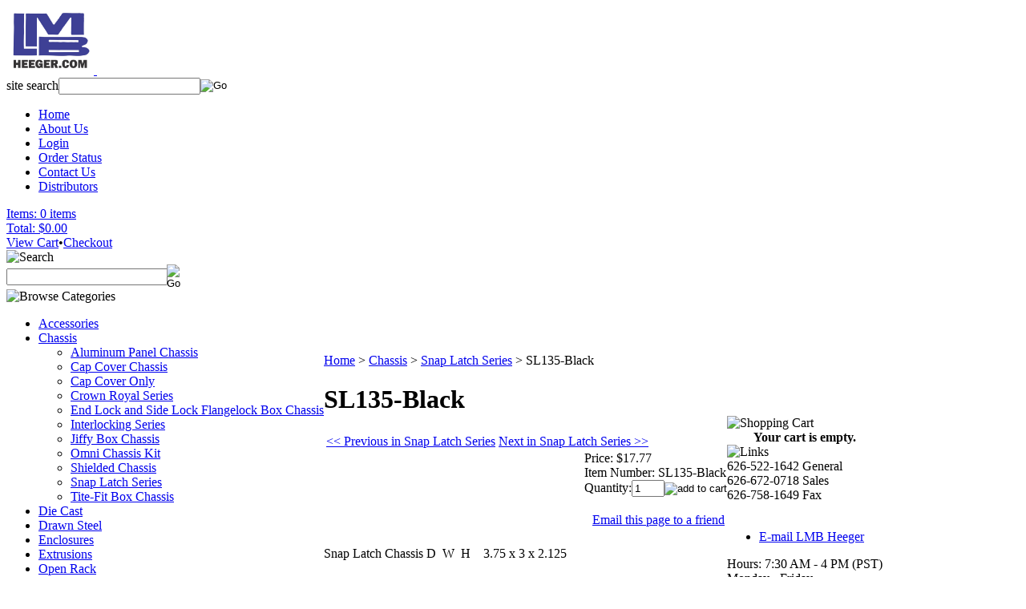

--- FILE ---
content_type: text/html; charset=utf-8
request_url: https://lmbheeger.com/sl135-black.aspx
body_size: 13244
content:


<!DOCTYPE html PUBLIC "-//W3C//DTD XHTML 1.0 Transitional//EN" "http://www.w3.org/TR/xhtml1/DTD/xhtml1-transitional.dtd">

<html xmlns="http://www.w3.org/1999/xhtml" lang="en">
<head id="ctl00_headTag"><title>
	SL135-Black
</title>
    <script type="text/javascript" src="/scripts/jquery-3.5.1.min.js" integrity='sha384-ZvpUoO/+PpLXR1lu4jmpXWu80pZlYUAfxl5NsBMWOEPSjUn/6Z/hRTt8+pR6L4N2' crossorigin='anonymous'></script>
    <script type="text/javascript" src="/scripts/jquery-ui-1.13.0.min.js" integrity='sha384-GH7wmqAxDa43XGS89eXGbziWEki6l/Smy1U+dAI7ZbxlrLsmal+hLlTMqoPIIg1V' crossorigin='anonymous'></script>
    <script type="text/javascript" src="/scripts/json2.js" integrity='sha384-rY3wIRyRmLeQV74T/sN7A3vmSdmaUvjIIzs0Z0cxcwXDHrUumbS3B3u18KlipZ2i' crossorigin='anonymous'></script>
    <script type="text/javascript" src="/scripts/jstorage.js" integrity='sha384-oC7ifurXSiCOGfj0Uy8BEQzbYTql7TzwHA8cE+mQY4skImVU0TX2RYBBKdXDs5cp' crossorigin='anonymous'></script>

    <link type="text/css" rel="stylesheet" href="/custom.css.aspx?theme=66&amp;1797" /><link rel="image_src" href="http://lmbheeger.com/images/products/thumb/BLANKITEMWHITE10px.jpg" /><link rel="stylesheet" type="text/css" href="/scripts/jQueryUiStyles/jquery-ui.min.css" /><meta name="description" content="D  W  H    3.75 x 3 x 2.125" /><meta property="og:title" content="SL135-Black" /><meta property="og:description" content="D  W  H    3.75 x 3 x 2.125" /><meta property="og:image" content="http://lmbheeger.com/images/products/thumb/BLANKITEMWHITE10px.jpg" /><meta property="og:site_name" content="LMB Heeger Inc." /><meta property="og:url" content="http://lmbheeger.com/sl135-black.aspx" /><link rel="canonical" href="https://lmbheeger.com/sl135-black.aspx" />
    <script type="text/javascript" src="/scripts/storefront.js" integrity='sha384-wZ3DIKW9ZSoCKqJd55/BNLEcz3mgQhgMwHCw/jwN8k3RG+Hr9bq6e6m10w1YVJqQ' crossorigin='anonymous'></script>
    <script type="text/javascript" src="/scripts/storefront.ie10.js" integrity='sha384-9qRZorpiHcWTyPYogrGSXMS7WL+BQqd4f8L1TM8QShlm70sVe2mrRGcdOVqWssZ2' crossorigin='anonymous'></script>
    <script type="text/javascript" src="/scripts/jquery.producthistory.js" integrity='sha384-mGvZy9PlgY3eQGscCu2QBJCfNYGTuq65xdGE0VNdMv45A6y3R+TxUjF5aIZ+uLx3' crossorigin='anonymous'></script>
    
    <style type="text/css" media="all">
        .product-detail #additional {float:left;margin:10px 0 0;width:100%;}
        .product-detail #additional ul.tabs {float:left;width:100%; list-style-type:none !important; margin-left: 0px !important; padding-left: 0px !important; margin-right: 0px !important; padding-right: 0px !important;}
        .product-detail #additional ul.tabs li {float:left;width:24%;font-size:12px;text-align:center;border:1px solid #ddd;background:url(/images/item-bg.gif) repeat-x left bottom;}
        .product-detail #additional ul.tabs li.tab-desc {border-left:none;}
        .product-detail #additional ul.tabs li.active {background:#fff;border-bottom:none;}
        .product-detail #additional ul.tabs li a {display:block;padding:10px;text-decoration:none;color:#666;}
        .product-detail #additional ul.tabs li.active a {font-weight:bold;color:#333;}
        #quantity-discounts {float:left;}
        .updateProgress {display: block;position: relative;background-color: #fff;filter: alpha(opacity=70);-moz-opacity: 0.7;opacity: 0.7;padding: 0px;margin: 0px;border: 0px;background-image: url("/images/indicator.gif");background-repeat: no-repeat;background-position: center center;z-index: 100000;}
    </style>
<meta http-equiv="content-type" content="text/html; charset=utf-8" /><meta http-equiv="content-language" content="en-us" /></head>

<body id="ctl00_bodyTag" class="product-page-type sl135-black-page">

    <form name="aspnetForm" method="post" action="./sl135-black.aspx" onsubmit="javascript:return WebForm_OnSubmit();" id="aspnetForm">
<div>
<input type="hidden" name="__EVENTTARGET" id="__EVENTTARGET" value="" />
<input type="hidden" name="__EVENTARGUMENT" id="__EVENTARGUMENT" value="" />
<input type="hidden" name="__VIEWSTATE" id="__VIEWSTATE" value="ApR5FOz8PD9z9Y0Ire+djKOjc3y8RdCNko+Yep+lRlryMPtzleORDesuUAz0a+6p7CNVKdi4gWrq/iHSrGycjjGmwkan+aCDXa4y9Xg9qF5FFutthBxKSh96FdZfI99FN5PwgsMUlU60pCDo664lxppaOwZaS1rLwan2AlQCfIqJoAAETVgtjKccdCFW/eVbWdlEVUxudj5sJU6xD+W1nV7uaV0qRZwEtg40vpBVnWdJR7izlcFIKH6AaIgxhbOAkzefq44Y0N7scePSdjTVq3MIrGYQmWHHOP8deSh1xe0G28e54Q7lcDVbz0WuBri0HoxmlQ4k3l7/35XmL9WU7kOxwGkGQ6tYkfP2w9e7xFUsxTfD0OdxR0fCL9YW4dQIY5qBTL2vkrtB2NFy61GI80+avi8iYqeyPeEPlPEbVHvsYUinjr7KbCChJgRy1x5xo5l9rh2ewibvQ9vkJS4B67NmCff2hJ6WP94o6z1lQ3ikJuQrOBKVdBXEkn/CaTMZOrlL5656RaVJhTakDV8EQJUgS8RIz4MxkX8kCLqmbWe7R+o8QG2W3YunxGQeH8PranI6fPsx8OShSsFOL4qqx74OlkbarKm3lbq7QQdFmyfCNHR6JpWaKmA2SRFHlzFRTqujHuX3Fltt/PPXu0yVz6ieRVPIiA1q/z82PrerexdoDZROXHR8gdbs5XfgYtH/OVw/z4AQXSLdLtJrOmRY6INeXCn81lQAMvYALdVeNM47p7qpItOL209LU8oS4l5Iv0SYYObsteJyPC9rXJvjw21SOMdorO2LgwXZf3PW3nHM3/21rK+Gv0pMCVGfkIdRdSYd8vda0ThUnmXqsh/ECav1wJ0Wg1CEjdhYvUJn05SLR2V6pG4yD/rhOETCtEZIfDFtmO0iYcM9XCgHu3RKtNqZ1wgCjuX4q1mYWTNgykkFTTfFzGB3uFIfL5NgZJZ6jVbL5Lb/E0eyfylHW3U9LCW5B1d5VYXP2o9oXGIwsYUIj2aPWUYuPWOh+MMWdP9Kv5+UwQ3zmlfTbfkIMFN1CXUkONcnvG2C9EJfUAenKB307Zcaoyj28p/llXIQJjxntOXCG3YTHzc6Bv270tsIJjDtyOgKMizNGMNZUZWJaq0/EfgAbV+CY6qurXnLoTY24MihFfIUmQ5EfalOEwuq2SAgCSoYIRG6Eeeks/otLJ6TfSwEeDvHfRP1tHOWZLvLwJq7JIHR5aeInTiG5bbhwluuW+Y+iMnIU2LTyS1spEyManoo4AmUGwKxGaZHayKZ3il1v98tPlUFf1z+lMmHaNJpdKL2809A61o/5zyOTKexXVA0gt1CXgmsh14C22rZB7hfx8xo0yOuw4hr9fMPrY0sDJcFd27+XH+8M7otI+98FHplnefBLXs+L7kih3h9LdQ6GEshSa81Jwtph5bYPq+d/r9Zd7JxW3tlPafPEarqscOD1QDODcm3oO2WSZqIhhbMPNNz9we2qvo6WuNH6YXO+38gEjfFtWvGyFvrfxDgv/+NlZiEThIzKT4tffkr3WJuX8bVgH+qpfez0flivoXCUx/n9RZNHMI6hg738tnNg0NvPRP8XHGPZGQa88R5UrI38LxTlGS6rr/bGeKDV78NkDmTaTsIYpGBH6t8J4g=" />
</div>

<script type="text/javascript">
//<![CDATA[
var theForm = document.forms['aspnetForm'];
if (!theForm) {
    theForm = document.aspnetForm;
}
function __doPostBack(eventTarget, eventArgument) {
    if (!theForm.onsubmit || (theForm.onsubmit() != false)) {
        theForm.__EVENTTARGET.value = eventTarget;
        theForm.__EVENTARGUMENT.value = eventArgument;
        theForm.submit();
    }
}
//]]>
</script>


<script src="/WebResource.axd?d=pynGkmcFUV13He1Qd6_TZAG0REM8qqEBAHCZinHsmTftbBz8ARFqQG4SmTbTGQGNsxByiuhhp7M8BL__qlDclA2&amp;t=638259264720000000" type="text/javascript"></script>


<script src="/ScriptResource.axd?d=nv7asgRUU0tRmHNR2D6t1HtMr9P-x2_74eSuheOvyS9sgudK_1OOBbqxeT95Oz7T4EgKT-ui-t0v-5WHdBjnvkKGXbdd-7IxxFMhrIT9raX1Q8vQJZ8sjEME6_5pfXflUbfOeoegYHjikdC7srSHlw2&amp;t=52f3558a" type="text/javascript"></script>
<script src="/ScriptResource.axd?d=NJmAwtEo3Ipnlaxl6CMhvtsjOePWILLXcWxlwCsHYz8fzRI9N5f0JccCBUsBm33EENLZXDYwZteS25FdzlV0igVEWzubi67r3jAiJ3i-Sz9kW0feR-VvdZFL844GJHYGuTW7fGD09j6SX6uvNV2Oe-XsnzpZhTrgTJSBMIzc6Ho1&amp;t=ffffffffb1d0f179" type="text/javascript"></script>
<script src="/ScriptResource.axd?d=dwY9oWetJoJoVpgL6Zq8ODn6mY9ix_887qsASlhK_vTw8AMA8PPR6IrMWs6QekhgoBeNs0izHBQ96rkU8iFXd95XYcpwleh_m016WsHkHKye3D16O_Li6Ay_wDz-uYcv1BH84cWSb30mu8pq8vUXCyqjWfvUgbpIFFJaaE3GFNA1&amp;t=ffffffffb1d0f179" type="text/javascript"></script>
<script type="text/javascript">
//<![CDATA[
function WebForm_OnSubmit() {
if (typeof(ValidatorOnSubmit) == "function" && ValidatorOnSubmit() == false) return false;
return true;
}
//]]>
</script>

<div>

	<input type="hidden" name="__VIEWSTATEGENERATOR" id="__VIEWSTATEGENERATOR" value="1314A63E" />
	<input type="hidden" name="__SCROLLPOSITIONX" id="__SCROLLPOSITIONX" value="0" />
	<input type="hidden" name="__SCROLLPOSITIONY" id="__SCROLLPOSITIONY" value="0" />
	<input type="hidden" name="__VIEWSTATEENCRYPTED" id="__VIEWSTATEENCRYPTED" value="" />
	<input type="hidden" name="__EVENTVALIDATION" id="__EVENTVALIDATION" value="xfNGy6Xc66Ot1pgB4++n+gk9urEP4oNdRaVfFX41z+vWNAiIz0M7oFqbMbe8tqmulPE9OM0T3rRZHlfrlBOz8N0kOy8d3TphdFDMocgROr3xnJffPOLmrZEon6lvGE86QvVwogvUlQJ++74X43G0umoL2fuY36XYzsMcz8z3/Mxaw7ix/8GaNn2bWMoPu6fl/IXBV4RbloXpfsc+rYnhR8q34XfR1wWj80Q7N0VUUA+8T55BGiCBOqnGviNuA0aGPNLSDTiCc7T1pL9id3xBtN3Ko9gvl6Pc+fX3PTdm0Ww=" />
</div>
        

        

        

        <div id="wrapper">
            <table id="ctl00_container" class="page-container" cellspacing="0" cellpadding="0" border="0" style="border-collapse:collapse;">
	<tr id="ctl00_header">
		<td id="ctl00_headerContent" class="page-header"><div id="header-wrap">
<div class="logo"><a href="index.aspx"><img src="../../../images/logos/LMB%20Black%20Logo%20Letters2.jpg" width="109" height="85" />&nbsp;</a></div>
<div class="search-box-wrapper"><div id="ctl00_ctl03_searchBox" class="custom-search" onkeypress="javascript:return WebForm_FireDefaultButton(event, &#39;ctl00_ctl03_go&#39;)">
			
  <table cellpadding="0" cellspacing="0">
	<tr>
	  <td class="custom-search-text"><span>site search</span></td>
	  <td class="custom-search-field"><input name="ctl00$ctl03$search" type="text" maxlength="100" id="ctl00_ctl03_search" class="textbox" /></td>
	  <td class="custom-search-button"><input type="image" name="ctl00$ctl03$go" id="ctl00_ctl03_go" src="/themes/default/images/buttons/custom_search_submit.gif" alt="Go" style="border-width:0px;" /></td>
	</tr>
  </table>

		</div>		 
</div>
<ul class="main-menu">
<li><a href="index.aspx">Home</a></li>
<li><a href="about-us.aspx">About Us</a></li>
<li><a href="login.aspx">Login</a></li>
<li><a href="order-history.aspx">Order Status</a></li>
<li><a href="contact-us.aspx">Contact Us</a></li>
<li><a href="Distributors.aspx">Distributors</a></li>
</ul>
<a href="cart.aspx" class="cart-icon"> <span class="cart-count"><label>Items:</label>&nbsp;0 items</span><br /> <span class="cart-total"><label>Total:</label>&nbsp;$0.00</span> </a>
<div class="user-menu"><a href="cart.aspx">View Cart</a>&bull;<a href="checkout.aspx">Checkout</a></div>
</div></td>
	</tr><tr id="ctl00_body" class="page-body">
		<td id="ctl00_bodyContent" class="page-body-content">
                        <div role="main">
                            <table id="ctl00_columns" class="page-body-columns" cellspacing="0" cellpadding="0" border="0" style="border-collapse:collapse;">
			<tr>
				<td id="ctl00_leftColumn" class="page-column-left"><table border="0" cellpadding="0" cellspacing="0" class="module search-module" style="width:100%;">
					<tr>
						<td class="module-header"><img src="/themes/default/images/layout/mod_head_search_lt.gif" alt="Search" style="border-width:0px;" /></td>
					</tr><tr>
						<td class="module-body">
	<table border="0" cellpadding="0" cellspacing="0" class="mod-body " style="width:100%;">
							<tr>
								<td class="mod-body-tl"></td><td class="mod-body-tp"></td><td class="mod-body-tr"></td>
							</tr><tr>
								<td class="mod-body-lt"></td><td class="mod-body-body">
		<div id="ctl00_ctl05_pnlSearch" onkeypress="javascript:return WebForm_FireDefaultButton(event, &#39;ctl00_ctl05_imbGo&#39;)">
									
			<table cellpadding="0" cellspacing="0" style="margin: 0; padding: 0; border: none; border-collapse: collapse;">
				<tr>
					<td style="padding-right: 7px; width: 100%">
						<input name="ctl00$ctl05$txtSearch" type="text" maxlength="100" id="ctl00_ctl05_txtSearch" class="textbox search-module-text" style="width:100%;" />
					</td>
					<td style="text-align: right;">
						<input type="image" name="ctl00$ctl05$imbGo" id="ctl00_ctl05_imbGo" src="/themes/default/images/buttons/mod_btn_go.gif" alt="Go" style="border-width:0px;" />
					</td>
				</tr>
			</table>
		
								</div>
		
	</td><td class="mod-body-rt"></td>
							</tr><tr>
								<td class="mod-body-bl"></td><td class="mod-body-bt"></td><td class="mod-body-br"></td>
							</tr>
						</table>
</td>
					</tr>
				</table>


<script src="/scripts/CategoryTree.js"></script>

<table border="0" cellpadding="0" cellspacing="0" class="module category-module" style="width:100%;">
					<tr>
						<td class="module-header"><img src="/themes/default/images/layout/mod_head_category_lt.gif" alt="Browse Categories" style="border-width:0px;" /></td>
					</tr><tr>
						<td class="module-body">
  <ul class="module-list cat-nav">
    <li data-catId="cat-61" data-catImg-path="/images/categories/category.jpg"><a href="/Accessories.aspx">Accessories</a></li><li data-catId="cat-4" data-catImg-path=""><a href="/chassis.aspx">Chassis</a><ul><li data-catId="cat-8" data-catImg-path="/images/categories/AL PAN CHASSIS.jpg"><a href="/aluminumpanelchassis.aspx">Aluminum Panel Chassis</a></li><li data-catId="cat-16" data-catImg-path="/images/categories/cap_cover_chassis2.jpg"><a href="/capcoverchassis.aspx">Cap Cover Chassis</a></li><li data-catId="cat-302" data-catImg-path="/images/categories/CHASSIS COVER.jpg"><a href="/capcoveronly.aspx">Cap Cover Only</a></li><li data-catId="cat-14" data-catImg-path="/images/categories/CROWN ROYAL.jpg"><a href="/crownroyalseries.aspx">Crown Royal Series</a></li><li data-catId="cat-10" data-catImg-path="/images/categories/flb endlock.jpg"><a href="/endlockflangelockboxchassis.aspx">End Lock and Side Lock Flangelock Box Chassis</a></li><li data-catId="cat-5" data-catImg-path="/images/categories/INTERLOCK 1 (1).jpg"><a href="/interlockingseries.aspx">Interlocking Series</a></li><li data-catId="cat-13" data-catImg-path="/images/categories/jiffy_box_series_tight_fit_painted.jpg"><a href="/jiffyboxchassis.aspx">Jiffy Box Chassis</a></li><li data-catId="cat-17" data-catImg-path="/images/categories/omni_chassis_kit_sample_built.jpg"><a href="/omnichassiskit.aspx">Omni Chassis Kit</a></li><li data-catId="cat-15" data-catImg-path="/images/categories/shielded_chassis.jpg"><a href="/shieldedchassis.aspx">Shielded Chassis</a></li><li data-catId="cat-6" data-catImg-path="/images/categories/side_latch_series_sl-146.jpg"><a href="/snaplatchseries.aspx">Snap Latch Series</a></li><li data-catId="cat-12" data-catImg-path="/images/categories/TF UNPAINT 1 (1).jpg"><a href="/tite-fitboxchassis.aspx">Tite-Fit Box Chassis</a></li></ul></li><li data-catId="cat-264" data-catImg-path=""><a href="/diecast.aspx">Die Cast</a></li><li data-catId="cat-59" data-catImg-path=""><a href="/DrawnSteel.aspx">Drawn Steel</a></li><li data-catId="cat-31" data-catImg-path=""><a href="/enclosures.aspx">Enclosures</a></li><li data-catId="cat-265" data-catImg-path=""><a href="/extrusions.aspx">Extrusions</a></li><li data-catId="cat-73" data-catImg-path="/images/categories/RELAY RACK.jpg"><a href="/OpenRack.aspx">Open Rack</a></li><li data-catId="cat-18" data-catImg-path=""><a href="/othercabinets.aspx">Other Cabinets</a></li><li data-catId="cat-45" data-catImg-path=""><a href="/panels.aspx">Panels</a></li><li data-catId="cat-2" data-catImg-path=""><a href="/plastic.aspx">Plastic</a></li><li data-catId="cat-70" data-catImg-path=""><a href="/RacksandRails.aspx">Racks and Rails</a></li><li data-catId="cat-36" data-catImg-path=""><a href="/swseries-adjustabox.aspx">SW Series - Adjusta Box</a></li><li data-catId="cat-43" data-catImg-path="/images/categories/blank.gif"><a href="/uni-pacuniversalpackagingsystem.aspx">Uni-Pac Universal Packaging System</a></li><li data-catId="cat-256" data-catImg-path=""><a href="/discontinued.aspx">Discontinued</a></li>	  
  </ul>  
</td>
					</tr>
				</table>
<table border="0" cellpadding="0" cellspacing="0" class="module mailing-list-module" style="width:100%;">
					<tr>
						<td class="module-header"><img src="/themes/default/images/layout/mod_head_mail_lt.gif" alt="Mailing Lists" style="border-width:0px;" /></td>
					</tr><tr>
						<td class="module-body">
  <table border="0" cellpadding="0" cellspacing="0" class="mod-body " style="width:100%;">
							<tr>
								<td class="mod-body-tl"></td><td class="mod-body-tp"></td><td class="mod-body-tr"></td>
							</tr><tr>
								<td class="mod-body-lt"></td><td class="mod-body-body">
	<div>	
		

		<div id="ctl00_ctl07_mailingList_emailSignupWrapper" onkeypress="javascript:return WebForm_FireDefaultButton(event, &#39;ctl00_ctl07_mailingList_imbSubmit&#39;)">
									
            <label for="ctl00_ctl07_mailingList_txtEmail" id="ctl00_ctl07_mailingList_lblEmail" class="label">Email Address:</label><input name="ctl00$ctl07$mailingList$txtEmail" type="text" maxlength="255" id="ctl00_ctl07_mailingList_txtEmail" class="textbox mailing-list-module-text" style="width:100%;" />
		    
		    
		    <input type="image" name="ctl00$ctl07$mailingList$imbSubmit" id="ctl00_ctl07_mailingList_imbSubmit" src="/themes/default/images/buttons/mod_btn_submit.gif" alt="Submit" style="border-width:0px;margin-top: 5px" />
        
								</div>
		
	
</div>
  </td><td class="mod-body-rt"></td>
							</tr><tr>
								<td class="mod-body-bl"></td><td class="mod-body-bt"></td><td class="mod-body-br"></td>
							</tr>
						</table>
</td>
					</tr>
				</table>
</td><td id="ctl00_centerColumn" class="page-column-center"><div id="ctl00_breadcrumb" class="breadcrumb">
					
                                            <span id="ctl00_breadcrumbContent"><span><a href="/">Home</a></span><span>&#160;&gt;&#160;</span><span><a href="/chassis.aspx">Chassis</a></span><span>&#160;&gt;&#160;</span><span><a href="/snaplatchseries.aspx">Snap Latch Series</a></span><span>&#160;&gt;&#160;</span><span>SL135-Black</span></span>
                                        
				</div>
    <input name="ctl00$pageContent$productDetailsID" type="hidden" id="ctl00_pageContent_productDetailsID" class="productDetailsID" value="9089" />
    
    <div id="ctl00_pageContent_productAjaxPanel">
					
        <script type="text/javascript">
//<![CDATA[
Sys.WebForms.PageRequestManager._initialize('ctl00$pageContent$scriptManager', 'aspnetForm', ['tctl00$pageContent$productDetailUpdatePanel',''], [], ['ctl00$pageContent$addToCart',''], 90, 'ctl00');
					//]]>
</script>

        <div id="ctl00_pageContent_productDetailUpdatePanel">
						
                <div id="product-detail-div" class="product-detail" itemscope itemtype="http://schema.org/Product">
                    <h1>SL135-Black</h1>

  <table border="0" class="prod-detail-next-prev">
    <tr>
      <td class="prod-detail-prev"><a href="/sl135-black.aspx?previous"><< Previous in Snap Latch Series</a></td>
      <td class="prod-detail-next"><a href="/sl135-black.aspx?next">Next in Snap Latch Series >></a></td>
    </tr>
  </table>

<table class="prod-detail" cellpadding="0" cellspacing="0">
  <tr>
    <td class="prod-detail-lt">
                              <table width='325px'><tr><td><a href='/images/products/detail/BLANKITEMWHITE10px.jpg' class='MagicZoomPlus' rel='zoom-position:inner; smoothing: false; background-color: #5A5A5A; background-opacity: 45; background-speed: 500; caption-source: img:title; disable-zoom: false; disable-expand: false; zoom-fade: true; keep-thumbnail: true; selectors-effect: disolve; ' id='Zoomer'><img src='/images/products/display/BLANKITEMWHITE10px.jpg' alt='' title='' /></a><br/></td></tr></table>
                                </td>
    <td class="prod-detail-rt">
            <div class="prod-detail-price">
                          <div class="prod-detail-cost"><span class="prod-detail-cost-label">Price:</span> <span class="prod-detail-cost-value">$17.77</span></div>
                    	      </div>
                	<div class="prod-detail-part"><span class="prod-detail-part-label">Item Number:</span> <span class="prod-detail-part-value">SL135-Black</span></div>
                                            
                  
      <div class="prod-detail-purchase" onkeypress="javascript:return WebForm_FireDefaultButton(event, &#39;ctl00_pageContent_addToCart&#39;)">
							<label for="ctl00_pageContent_txtQuantity" class="label">Quantity:</label><input name="ctl00$pageContent$txtQuantity" type="text" value="1" maxlength="10" size="3" id="ctl00_pageContent_txtQuantity" class="textbox-center" /><span id="ctl00_pageContent_ctl75" style="color:Red;display:none;"><br />* Whole number only</span><input type="image" name="ctl00$pageContent$addToCart" id="ctl00_pageContent_addToCart" class="prod-detail-add" buttonProperty="addToCart" src="/themes/default/images/buttons/cart_btn_add.gif" alt="add to cart" onclick="javascript:WebForm_DoPostBackWithOptions(new WebForm_PostBackOptions(&quot;ctl00$pageContent$addToCart&quot;, &quot;&quot;, true, &quot;&quot;, &quot;&quot;, false, false))" style="border-width:0px;" />
						</div>            
      <div style="margin-top:20px;" class="clearfix">
		<div style="float:left; padding-bottom:10px; padding-right:10px;"><script src='//connect.facebook.net/en_US/all.js#xfbml=1'></script><fb:like href='https://lmbheeger.com/sl135-black.aspx?metaType=prd' id='fbButton' action='recommend' layout='box_count' colorscheme='light' font='arial'></fb:like></div>
		<div style="float:left;"><ad:addthis analytics='false' pubid='' buttonset='toolbox-largeicons'></ad:addthis><script src='/scripts/addthis.js' type='text/javascript'></script><script src='//s7.addthis.com/js/250/addthis_widget.js' type='text/javascript'></script></div>
      </div>       
          	<div class="prod-detail-email-friend">
          <a onclick="Window.open('/email-a-friend.aspx?product=9089','email-a-friend',550,400,1,0);return false;" href="/email-a-friend.aspx?product=9089" target="_blank">Email this page to a friend</a>
    	</div>
          
           
		<table style="margin-top: 20px;">
			<tr>
																			</tr>
		</table> 
    </td>
  </tr>
    <tr>
    <td colspan="2" class="prod-detail-bt">
      <div class="prod-detail-desc">Snap Latch Chassis&nbsp;D &nbsp;W &nbsp;H &nbsp; &nbsp;3.75 x 3 x 2.125</div>
    </td>
  </tr>
  </table>
<a name="reviews"></a>

<h3 style="margin-top:20px">Product Reviews</h3>

<div class="prod-detail-rating-add">
  <table cellpadding="0" cellspacing="3" width="100%">
    <tr>
      <td>
		
			<a id="ctl00_pageContent_ctl115_hlLogin" href="login.aspx?review&amp;product=9089">Login to rate or review this product</a>
		  
	  </td>
      <td style="text-align:right"></td>
    </tr>
  </table>  
</div>

<div class="prod-detail-rating-stat">
  <table cellpadding="0" cellspacing="3" width="100%">
    <tr>
	  <td><strong>(0 Ratings, 0 Reviews)</strong></td>
	  <td style="text-align:right">
		
	  </td>
	</tr>
  </table>
</div>

<div>

						</div>
		
                </div>
                <script type="text/javascript" src="/scripts/addthis.js"></script>
                <script type="text/javascript" src="/scripts/jquery.tabs.js"></script>
                <link href='/controls/magiczoomplus/magiczoomplus.css' rel='stylesheet' type='text/css' media='screen'/>
                <script src='/controls/magiczoomplus/magiczoomplus.js' type='text/javascript'></script>
            
					</div>
        
        <script language="javascript" type="text/javascript">
      
            var overlay = null;

            renderAddthisButtons();

            Sys.Application.add_load(function (sender, args) {
                var prm = Sys.WebForms.PageRequestManager.getInstance();
                prm.add_initializeRequest(InitializeRequest);
                if (prm.get_isInAsyncPostBack()) {
                    prm.add_endRequest(SocialButtonsRefresh);
                    prm.add_endRequest(AdvancedImageGalleryRefresh);
                    prm.add_endRequest(InitTabs);
                }
            });

            function AdvancedImageGalleryRefresh() {
                var head = document.getElementsByTagName('head')[0];

                var scriptSrc = '/controls/magiczoomplus/magiczoomplus.js';
                
                var script = document.createElement('script');
                script.type = 'text/javascript';
                script.src = scriptSrc;

                head.appendChild(script);
            }

            function SocialButtonsRefresh() {

                renderAddthisButtons();

                var head = document.getElementsByTagName('head')[0];

                if (window.addthis)
                    window.addthis = null;
                if (window.FB)
                    window.FB = null;

                var scriptSrc = '//connect.facebook.net/en_US/all.js#xfbml=1';
                             
                var script = document.createElement('script');
                script.type = 'text/javascript';
                script.src = scriptSrc;
                head.appendChild(script);

                scriptSrc = '//s7.addthis.com/js/250/addthis_widget.js';

                script = document.createElement('script');
                script.type = 'text/javascript';
                script.src = scriptSrc;
                head.appendChild(script);

                if (window.addthis) {
                    window.addthis.ost = 0;
                    window.addthis.update();
                }
            }

            function InitializeRequest(sender, args) {
                var productDetail = document.getElementById("product-detail-div");

                if (productDetail != null) {
                    if (overlay == null) {
                        overlay = document.createElement("div");
                        overlay.id = "product-detail-overlay";
                        overlay.setAttribute("class", "updateProgress");
                    }

                    var width = 0;
                    var height = 0;

                    if (productDetail.currentStyle) {
                        var paddingLeft = productDetail.currentStyle.paddingLeft.replace(/px,*\)*/g, "");
                        var paddingTop = productDetail.currentStyle.paddingTop.replace(/px,*\)*/g, "");

                        width = (productDetail.offsetWidth - paddingLeft - 1) + "px";
                        height = (productDetail.offsetHeight - paddingTop - 1) + "px";
                    }
                    else if (document.defaultView) {
                        width = document.defaultView.getComputedStyle(productDetail, '').getPropertyValue("width");
                        height = document.defaultView.getComputedStyle(productDetail, '').getPropertyValue("height");
                    }

                    if (width != 0 && height != 0) {
                        overlay.style.width = width;
                        overlay.style.height = height;
                        overlay.style.top = "-" + overlay.style.height;

                        productDetail.style.width = width;
                        productDetail.style.height = height;

                        productDetail.appendChild(overlay);
                    }
                }
            }

        </script>
    
				</div>
    <div id="ctl00_pageContent_pnlProductHistory">
					
    <script language="javascript" type="text/javascript">
        var prodName = 'SL135-Black';
        var prodId = '9089';

        var prodImg = '/images/products/thumb/BLANKITEMWHITE10px.jpg';

        var prodPrice = $(".prod-detail-cost-value").text();
        var prodUrl = '/sl135-black.aspx'
        productHistory.HistoryActionQueue.push(function () { productHistory.addToHistory({ id: prodId, name: prodName, img: prodImg, url: prodUrl, price: prodPrice, isAuthenticated: 'False', isSaved: false }) });

        function CheckFileSize(input, maxSize) {
            if (input.files[0].size > maxSize) {
                var message = "The file that you are trying to send exceeds the ";
                if (maxSize > 1024 * 1024) {
                    message += (maxSize / 1024 / 1024).toFixed(2) + " mb ";
                } else {
                    message += maxSize.toString() + " Kb ";
                }
                message += "attachment limit.\nPlease, reduce the file size or select another file."
                alert(message);
                input.value = "";
            }
        }
    </script>
    
				</div>
</td><td id="ctl00_rightColumn" class="page-column-right"><table border="0" cellpadding="0" cellspacing="0" class="module cart-module" style="width:100%;">
					<tr>
						<td class="module-header"><img src="/themes/default/images/layout/mod_head_cart_rt.gif" alt="Shopping Cart" style="border-width:0px;" /></td>
					</tr><tr>
						<td class="module-body">
	<table border="0" cellpadding="0" cellspacing="0" class="mod-body cart-module-cart" style="width:100%;">
							<tr>
								<td class="mod-body-tl"></td><td class="mod-body-tp"></td><td class="mod-body-tr"></td>
							</tr><tr>
								<td class="mod-body-lt"></td><td class="mod-body-body">
		
				<div style="text-align: center; font-weight: bold;">
					Your cart is empty.</div>
			
	</td><td class="mod-body-rt"></td>
							</tr><tr>
								<td class="mod-body-bl"></td><td class="mod-body-bt"></td><td class="mod-body-br"></td>
							</tr>
						</table>
	
	
</td>
					</tr>
				</table>
<table border="0" cellpadding="0" cellspacing="0" class="module links-module" style="width:100%;">
					<tr>
						<td class="module-header"><img src="/themes/default/images/layout/mod_head_links_rt.gif" alt="Links" style="border-width:0px;" /></td>
					</tr><tr>
						<td class="module-body">626-522-1642 General <br>
626-672-0718 Sales <br>
626-758-1649 Fax <br>
<br>
  <ul class="module-list links-nav">
	<li><a href="mailto://sales@lmbheeger.com">E-mail LMB Heeger</a></li>  
  </ul>
Hours: 7:30 AM - 4 PM (PST) <br>     
Monday - Friday</td>
					</tr>
				</table>
<table border="0" cellpadding="0" cellspacing="0" class="module login-module" style="width:100%;">
					<tr>

					</tr><tr>
						<td class="module-body">
  <table border="0" cellpadding="0" cellspacing="0" class="mod-body " style="width:100%;">
							<tr>
								<td class="mod-body-tl"></td><td class="mod-body-tp"></td><td class="mod-body-tr"></td>
							</tr><tr>
								<td class="mod-body-lt"></td><td class="mod-body-body">
     <div id="ctl00_ctl10_pnlFacebookModule">
									
     <div><script src='//connect.facebook.net/en_US/all.js#xfbml=1' type='text/javascript'></script><fb:like href='https://lmbheeger.com/sl135-black.aspx?metaType=grl' id='fbModuleButton' action='like' layout='box_count' colorscheme='light' font='arial'></fb:like></div>
								</div>
  </td><td class="mod-body-rt"></td>
							</tr><tr>
								<td class="mod-body-bl"></td><td class="mod-body-bt"></td><td class="mod-body-br"></td>
							</tr>
						</table> 
</td>
					</tr>
				</table></td>
			</tr>
		</table>
                        </div>
                    </td>
	</tr><tr id="ctl00_footer" class="page-footer">
		<td id="ctl00_footerContent" class="page-footer-content"><div id="footer-wrap">
<div class="footer-menu" style="text-align: center;"><a href="index.aspx">Home</a>| <a href="about-us.aspx">About Us</a>| <a href="login.aspx">Login</a>| <a href="order-history.aspx">Order Status</a>| <a href="contact-us.aspx">Contact Us</a>|<a href="Distributors.aspx">Distributors<br /><br /></a><br /><span style="font-size: small;">We reserve the right at any time after receipt of your order to accept or decline your order, or any portion thereof. <br />Prices are subject to change at any time. LMB Heeger Inc. shall not be liable to you or to any <br />third party for any modification, price change, suspension or discontinuance of the service.<br /></span><a href="Distributors.aspx"><br /></a></div>
<div class="footer-copy">&copy; 2026 LMB Heeger Inc., All Rights Reserved.</div>
</div></td>
	</tr>
</table>
        </div>

        

    
<script type="text/javascript">
//<![CDATA[
var Page_Validators =  new Array(document.getElementById("ctl00_pageContent_ctl75"));
//]]>
</script>

<script type="text/javascript">
//<![CDATA[
var ctl00_pageContent_ctl75 = document.all ? document.all["ctl00_pageContent_ctl75"] : document.getElementById("ctl00_pageContent_ctl75");
ctl00_pageContent_ctl75.controltovalidate = "ctl00_pageContent_txtQuantity";
ctl00_pageContent_ctl75.focusOnError = "t";
ctl00_pageContent_ctl75.errormessage = "<br />* Whole number only";
ctl00_pageContent_ctl75.display = "Dynamic";
ctl00_pageContent_ctl75.type = "Integer";
ctl00_pageContent_ctl75.evaluationfunction = "RangeValidatorEvaluateIsValid";
ctl00_pageContent_ctl75.maximumvalue = "999999";
ctl00_pageContent_ctl75.minimumvalue = "1";
//]]>
</script>


<script type="text/javascript">
//<![CDATA[

var Page_ValidationActive = false;
if (typeof(ValidatorOnLoad) == "function") {
    ValidatorOnLoad();
}

function ValidatorOnSubmit() {
    if (Page_ValidationActive) {
        return ValidatorCommonOnSubmit();
    }
    else {
        return true;
    }
}
        
theForm.oldSubmit = theForm.submit;
theForm.submit = WebForm_SaveScrollPositionSubmit;

theForm.oldOnSubmit = theForm.onsubmit;
theForm.onsubmit = WebForm_SaveScrollPositionOnSubmit;

document.getElementById('ctl00_pageContent_ctl75').dispose = function() {
    Array.remove(Page_Validators, document.getElementById('ctl00_pageContent_ctl75'));
}
//]]>
</script>
</form>

    <script type="text/javascript" src="/scripts/defaultButtons.js" integrity='sha384-5ZmqjTEQUUwIAD4afcuMOcaT73hnTZAqZ8ksDHNW0EuVqgG36Nk3P85EzmMhqoVG' crossorigin='anonymous'></script>
</body>
</html>
